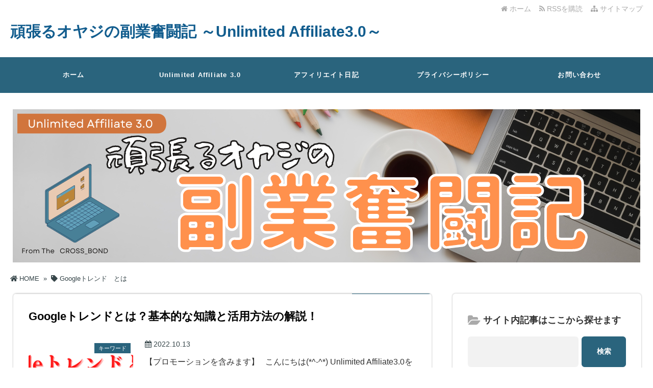

--- FILE ---
content_type: text/html; charset=UTF-8
request_url: https://tradestocks-crossbond.com/tag/google%E3%83%88%E3%83%AC%E3%83%B3%E3%83%89%E3%80%80%E3%81%A8%E3%81%AF/
body_size: 12323
content:
<!DOCTYPE html>
<html dir="ltr" lang="ja" prefix="og: https://ogp.me/ns#">
<head>
<!-- Google Tag Manager -->
<script>(function(w,d,s,l,i){w[l]=w[l]||[];w[l].push({'gtm.start':
new Date().getTime(),event:'gtm.js'});var f=d.getElementsByTagName(s)[0],
j=d.createElement(s),dl=l!='dataLayer'?'&l='+l:'';j.async=true;j.src=
'https://www.googletagmanager.com/gtm.js?id='+i+dl;f.parentNode.insertBefore(j,f);
})(window,document,'script','dataLayer','GTM-TT2LZ7W');</script>
<!-- End Google Tag Manager -->

<script async src="https://pagead2.googlesyndication.com/pagead/js/adsbygoogle.js?client=ca-pub-3871311427238422"
     crossorigin="anonymous"></script>


<!-- Global site tag (gtag.js) - Google Analytics -->
<script async src="https://www.googletagmanager.com/gtag/js?id=UA-196494834-5"></script>
<script>
  window.dataLayer = window.dataLayer || [];
  function gtag(){dataLayer.push(arguments);}
  gtag('js', new Date());

  gtag('config', 'UA-196494834-5');
</script><meta charset="UTF-8" />
<link rel='dns-prefetch' href='//ajax.googleapis.com' />
<link rel='dns-prefetch' href='//use.fontawesome.com' />
<link rel='dns-prefetch' href='//maxcdn.bootstrapcdn.com' />
<link rel="alternate" type="application/atom+xml" title="頑張るオヤジの副業奮闘記 ～Unlimited Affiliate3.0～ Atom Feed" href="https://tradestocks-crossbond.com/feed/atom/" />
<link rel="alternate" type="application/rss+xml" title="頑張るオヤジの副業奮闘記 ～Unlimited Affiliate3.0～ RSS Feed" href="https://tradestocks-crossbond.com/feed/" />

<link rel="shortcut icon" href="https://tradestocks-crossbond.com/wp-content/uploads/2023/04/オヤジの奮闘記-21.png" />

<link rel="stylesheet" href="https://tradestocks-crossbond.com/wp-content/themes/tw2default/style.css" type="text/css" />
<meta name="viewport" content="width=device-width,initial-scale=1.0">
<link rel="stylesheet" media="all" type="text/css" href="https://tradestocks-crossbond.com/wp-content/themes/tw2default/tablet.css" />
<link rel="stylesheet" media="all" type="text/css" href="https://tradestocks-crossbond.com/wp-content/themes/tw2default/smart.css" />
<link href="https://use.fontawesome.com/releases/v5.7.2/css/all.css" rel="stylesheet">
<link href="https://maxcdn.bootstrapcdn.com/font-awesome/4.7.0/css/font-awesome.min.css" rel="stylesheet">
<link href="https://tradestocks-crossbond.com/wp-content/themes/tw2default/blue.css" rel="stylesheet" type="text/css" />
<link href="https://tradestocks-crossbond.com/wp-content/themes/tw2default/shortcode.css" rel="stylesheet" type="text/css" />
<script src="https://ajax.googleapis.com/ajax/libs/jquery/3.5.1/jquery.min.js" async></script>

<meta name="description" content="いい年したオヤジがネットで副業を始める奮闘日記" />
<meta name="robots" content="index">


<!-- OGP -->
<meta property="og:type" content="blog">
<meta property="og:image" content="https://tradestocks-crossbond.com/wp-content/uploads/2022/09/Unlimited-Affiliate-3.0-3.png">
<meta property="og:site_name" content="頑張るオヤジの副業奮闘記 ～Unlimited Affiliate3.0～">
<meta property="og:locale" content="ja_JP" />
<meta property="og:description" content="いい年したオヤジがネットで副業を始める奮闘日記">
<meta property="og:title" content="頑張るオヤジの副業奮闘記 ～Unlimited Affiliate3.0～">
<meta property="og:url" content="https://tradestocks-crossbond.com">
<meta name="twitter:domain" content="tradestocks-crossbond.com">
<meta name="twitter:card" content="summary_large_image" />
<!-- /OGP -->

<style type="text/css">
#main-background, .banner, #review {
	background-color: FFFFFF;
	background-image: url();
	background-repeat: repeat;
	text-align: center;}
h1.site-title {
	font-size: 30px;}
h1.site-title a{
	color: #125d8e;}
.banner-in img{
	height: 300px;}
p {
	font-size: 16px;
	margin-bottom: 0px;
	line-height: 2;}
.entry-content, .entry-content-i, .entry-content-s, #main .textwidget {
	font-size: 16px;
	line-height: 2;}
#main .rankingvera p.catch, #main .rankingverb td p.catch {
	font-size: 18px;}
@media screen and (max-width: 850px) {	
.caption-head p.on-head-title {
    font-size: 20px;
}}
@media screen and (max-width: 800px) {	
.banner-in img {
	height: auto;}}
@media screen and (max-width: 500px) {
p {
    line-height: 1.6;
	margin-bottom: 10px;}
.entry-content, .entry-content-i, .entry-content-s, #main .textwidget {
	line-height: 1.6;}
#main .rankingvera p.catch, #main .rankingverb td p.catch {
	font-size: 16px;}}
@media screen and (max-width: 480px) {
h1.site-title { font-size: 16px;}
h1.site-title { width: 80%; margin-left: 3%; margin-right: 17%;}
}
.normal_box p:last-child, .in_img_box p:last-child, .in_img_box2 p:last-child, .Q_black p:last-child, .Q_blue p:last-child, .Q_green p:last-child, .Q_red p:last-child, .Q_pink p:last-child, .Q_orange p:last-child, .A_black p:last-child, .A_blue p:last-child, .A_green p:last-child, .A_red p:last-child, .A_pink p:last-child, .A_orange p:last-child, .Q01_black p:last-child, .Q01_blue p:last-child, .Q01_green p:last-child, .Q01_red p:last-child, .Q01_pink p:last-child, .Q01_orange p:last-child, .A01_black p:last-child, .A01_blue p:last-child, .A01_green p:last-child, .A01_red p:last-child, .A01_pink p:last-child, .A01_orange p:last-child, .fkds_black p:last-child, .fkds_blue p:last-child, .fkds_green p:last-child, .fkds_red p:last-child, .fkds_pink p:last-child, .fkds_orange p:last-child, .check_box_red_s, check_box_black_s p:last-child, .check_box_blue_s p:last-child, .check_box_green_s p:last-child, .check_box_pink_s p:last-child, .check_box_orange_s p:last-child, .check_box_red_r p:last-child, .check_box_black_r p:last-child, .check_box_blue_r p:last-child, .check_box_green_r p:last-child, .check_box_pink_r p:last-child, .check_box_orange_r p:last-child, .check_box_red_w p:last-child, .check_box_black_w p:last-child, .check_box_blue_w p:last-child, .check_box_green_w p:last-child, .check_box_pink_w p:last-child, .check_box_orange_w p:last-child, .point_box_red_s p:last-child, .point_box_black_s p:last-child, .point_box_blue_s p:last-child, .point_box_green_s p:last-child, .point_box_pink_s p:last-child, .point_box_orange_s p:last-child, .point_box_red_r p:last-child, .point_box_black_r p:last-child, .point_box_blue_r p:last-child, .point_box_green_r p:last-child, .point_box_pink_r p:last-child, .point_box_orange_r p:last-child, .point_box_red_w p:last-child, .point_box_black_w p:last-child, .point_box_blue_w p:last-child, .point_box_green_w p:last-child, .point_box_pink_w p:last-child, .point_box_orange_w p:last-child, .box01_black_body p:last-child, .box01_blue_body p:last-child, .box01_green_body p:last-child, .box01_red_body p:last-child, .box01_pink_body p:last-child, .box01_orange_body p:last-child, .box02_black_body p:last-child, .box02_blue_body p:last-child, .box02_green_body p:last-child, .box02_red_body p:last-child, .box02_pink_body p:last-child, .box02_orange_body p:last-child, .simplebox1 p:last-child, .simplebox2 p:last-child, .design1-1 p:last-child, .design1-2 p:last-child, .design1-3 p:last-child, .design2 p:last-child, .design3 p:last-child, .design4 p:last-child, .design5 p:last-child, .design5-a p:last-child, .design5-m p:last-child, .design5-p p:last-child, .design5-s p:last-child, .design5-i p:last-child, .design5-l p:last-child, .comments-l p:last-child, .comments-l-f p:last-child, .comments-r p:last-child, .comments-r-f p:last-child, .raa-back p, .raa-box p, .rab-back p, .rab-top p, .rac-back p, .tk_m_box p, .side_profile_w p, .normal_box p:last-child, .in_img_box p:last-child, .in_img_box2 p:last-child, .design1-1 p:last-child, .design1-2 p:last-child, .design1-3 p:last-child, .design3 p:last-child, .design4 p:last-child, .design5 p:last-child, .lbox01_black p:last-child, .lbox01_blue p:last-child, .lbox01_green  p:last-child, .lbox01_red p:last-child, .lbox01_pink p:last-child, .lbox01_orange p:last-child, .simplebox1 p:last-child, .simplebox2 p:last-child, .libo001 p:last-child, .libo002 p:last-child, .libo003 p:last-child, .libo004 p:last-child, .libo005 p:last-child,.mdes_box p:last-child{
	margin-bottom: 0;}
.rac-back p{
	margin: 0;
}
#main h2.toppage-title::after {
	border: none;}
#main h2.toppage-title, .rss-space a:hover input, #searchsubmit:hover, #main .entry-content-i input[type="submit"]:hover{
	background: none;}
#main .entry-content h3, #main .entry-content-i h3, #main .entry-content-s h3{
	border-top: 1px #DDDDDD solid;
	border-bottom: 1px #DDDDDD solid;}
#main h3.sitemap-cate-title{
	border-top: none;
	border-bottom: none;}
#new-content h3.infotitle, .c_c_t_w .entry-title, .c_c_b_w .entry-title, #new-content .entry-title, .comments_box h3, .c_c_t_w #calendar_wrap caption, #kanren_box .entry-title, .c_c_b_w #calendar_wrap caption, #kanren_box .entry-title {
    border-bottom: 4px solid #DDDDDD;
    border-bottom-color: rgb(221, 221, 221);}

.caption-head{
	text-align: ;}
.caption-head p.on-head-title {
	color: #ffffff;
	text-shadow: 1px 1px 1px #555555;}
.caption-head p.on-head-txt{
	color: #ffffff;
	text-shadow: 1px 1px 1px #555555;}

</style>

<link href="https://tradestocks-crossbond.com/wp-content/themes/tw2default/custam.css" rel="stylesheet" type="text/css" />


<meta name="google-site-verification" content="ASCSN5v9axPv2mXFS2Vqn-pEXyvr5DBLMTsXbXiJiu0" /><title>Googleトレンド とは - 頑張るオヤジの副業奮闘記 ～Unlimited Affiliate3.0～</title>
	<style>img:is([sizes="auto" i], [sizes^="auto," i]) { contain-intrinsic-size: 3000px 1500px }</style>
	
		<!-- All in One SEO 4.8.4.1 - aioseo.com -->
	<meta name="robots" content="max-image-preview:large" />
	<link rel="canonical" href="https://tradestocks-crossbond.com/tag/google%e3%83%88%e3%83%ac%e3%83%b3%e3%83%89%e3%80%80%e3%81%a8%e3%81%af/" />
	<meta name="generator" content="All in One SEO (AIOSEO) 4.8.4.1" />
		<script type="application/ld+json" class="aioseo-schema">
			{"@context":"https:\/\/schema.org","@graph":[{"@type":"BreadcrumbList","@id":"https:\/\/tradestocks-crossbond.com\/tag\/google%E3%83%88%E3%83%AC%E3%83%B3%E3%83%89%E3%80%80%E3%81%A8%E3%81%AF\/#breadcrumblist","itemListElement":[{"@type":"ListItem","@id":"https:\/\/tradestocks-crossbond.com#listItem","position":1,"name":"\u30db\u30fc\u30e0","item":"https:\/\/tradestocks-crossbond.com","nextItem":{"@type":"ListItem","@id":"https:\/\/tradestocks-crossbond.com\/tag\/google%e3%83%88%e3%83%ac%e3%83%b3%e3%83%89%e3%80%80%e3%81%a8%e3%81%af\/#listItem","name":"Google\u30c8\u30ec\u30f3\u30c9\u3000\u3068\u306f"}},{"@type":"ListItem","@id":"https:\/\/tradestocks-crossbond.com\/tag\/google%e3%83%88%e3%83%ac%e3%83%b3%e3%83%89%e3%80%80%e3%81%a8%e3%81%af\/#listItem","position":2,"name":"Google\u30c8\u30ec\u30f3\u30c9\u3000\u3068\u306f","previousItem":{"@type":"ListItem","@id":"https:\/\/tradestocks-crossbond.com#listItem","name":"\u30db\u30fc\u30e0"}}]},{"@type":"CollectionPage","@id":"https:\/\/tradestocks-crossbond.com\/tag\/google%E3%83%88%E3%83%AC%E3%83%B3%E3%83%89%E3%80%80%E3%81%A8%E3%81%AF\/#collectionpage","url":"https:\/\/tradestocks-crossbond.com\/tag\/google%E3%83%88%E3%83%AC%E3%83%B3%E3%83%89%E3%80%80%E3%81%A8%E3%81%AF\/","name":"Google\u30c8\u30ec\u30f3\u30c9 \u3068\u306f - \u9811\u5f35\u308b\u30aa\u30e4\u30b8\u306e\u526f\u696d\u596e\u95d8\u8a18 \uff5eUnlimited Affiliate3.0\uff5e","inLanguage":"ja","isPartOf":{"@id":"https:\/\/tradestocks-crossbond.com\/#website"},"breadcrumb":{"@id":"https:\/\/tradestocks-crossbond.com\/tag\/google%E3%83%88%E3%83%AC%E3%83%B3%E3%83%89%E3%80%80%E3%81%A8%E3%81%AF\/#breadcrumblist"}},{"@type":"Organization","@id":"https:\/\/tradestocks-crossbond.com\/#organization","name":"\u9811\u5f35\u308b\u30aa\u30e4\u30b8\u306e\u526f\u696d\u65e5\u8a18 \uff5eUnlimited Affiliate\uff5e","description":"\u3044\u3044\u5e74\u3057\u305f\u30aa\u30e4\u30b8\u304c\u30cd\u30c3\u30c8\u3067\u526f\u696d\u3092\u59cb\u3081\u308b\u596e\u95d8\u65e5\u8a18","url":"https:\/\/tradestocks-crossbond.com\/"},{"@type":"WebSite","@id":"https:\/\/tradestocks-crossbond.com\/#website","url":"https:\/\/tradestocks-crossbond.com\/","name":"\u9811\u5f35\u308b\u30aa\u30e4\u30b8\u306e\u526f\u696d\u596e\u95d8\u8a18 \uff5eUnlimited Affiliate3.0\uff5e","description":"\u3044\u3044\u5e74\u3057\u305f\u30aa\u30e4\u30b8\u304c\u30cd\u30c3\u30c8\u3067\u526f\u696d\u3092\u59cb\u3081\u308b\u596e\u95d8\u65e5\u8a18","inLanguage":"ja","publisher":{"@id":"https:\/\/tradestocks-crossbond.com\/#organization"}}]}
		</script>
		<!-- All in One SEO -->

<link rel="alternate" type="application/rss+xml" title="頑張るオヤジの副業奮闘記 ～Unlimited Affiliate3.0～ &raquo; Googleトレンド　とは タグのフィード" href="https://tradestocks-crossbond.com/tag/google%e3%83%88%e3%83%ac%e3%83%b3%e3%83%89%e3%80%80%e3%81%a8%e3%81%af/feed/" />
<script type="text/javascript">
/* <![CDATA[ */
window._wpemojiSettings = {"baseUrl":"https:\/\/s.w.org\/images\/core\/emoji\/16.0.1\/72x72\/","ext":".png","svgUrl":"https:\/\/s.w.org\/images\/core\/emoji\/16.0.1\/svg\/","svgExt":".svg","source":{"concatemoji":"https:\/\/tradestocks-crossbond.com\/wp-includes\/js\/wp-emoji-release.min.js?ver=6.8.3"}};
/*! This file is auto-generated */
!function(s,n){var o,i,e;function c(e){try{var t={supportTests:e,timestamp:(new Date).valueOf()};sessionStorage.setItem(o,JSON.stringify(t))}catch(e){}}function p(e,t,n){e.clearRect(0,0,e.canvas.width,e.canvas.height),e.fillText(t,0,0);var t=new Uint32Array(e.getImageData(0,0,e.canvas.width,e.canvas.height).data),a=(e.clearRect(0,0,e.canvas.width,e.canvas.height),e.fillText(n,0,0),new Uint32Array(e.getImageData(0,0,e.canvas.width,e.canvas.height).data));return t.every(function(e,t){return e===a[t]})}function u(e,t){e.clearRect(0,0,e.canvas.width,e.canvas.height),e.fillText(t,0,0);for(var n=e.getImageData(16,16,1,1),a=0;a<n.data.length;a++)if(0!==n.data[a])return!1;return!0}function f(e,t,n,a){switch(t){case"flag":return n(e,"\ud83c\udff3\ufe0f\u200d\u26a7\ufe0f","\ud83c\udff3\ufe0f\u200b\u26a7\ufe0f")?!1:!n(e,"\ud83c\udde8\ud83c\uddf6","\ud83c\udde8\u200b\ud83c\uddf6")&&!n(e,"\ud83c\udff4\udb40\udc67\udb40\udc62\udb40\udc65\udb40\udc6e\udb40\udc67\udb40\udc7f","\ud83c\udff4\u200b\udb40\udc67\u200b\udb40\udc62\u200b\udb40\udc65\u200b\udb40\udc6e\u200b\udb40\udc67\u200b\udb40\udc7f");case"emoji":return!a(e,"\ud83e\udedf")}return!1}function g(e,t,n,a){var r="undefined"!=typeof WorkerGlobalScope&&self instanceof WorkerGlobalScope?new OffscreenCanvas(300,150):s.createElement("canvas"),o=r.getContext("2d",{willReadFrequently:!0}),i=(o.textBaseline="top",o.font="600 32px Arial",{});return e.forEach(function(e){i[e]=t(o,e,n,a)}),i}function t(e){var t=s.createElement("script");t.src=e,t.defer=!0,s.head.appendChild(t)}"undefined"!=typeof Promise&&(o="wpEmojiSettingsSupports",i=["flag","emoji"],n.supports={everything:!0,everythingExceptFlag:!0},e=new Promise(function(e){s.addEventListener("DOMContentLoaded",e,{once:!0})}),new Promise(function(t){var n=function(){try{var e=JSON.parse(sessionStorage.getItem(o));if("object"==typeof e&&"number"==typeof e.timestamp&&(new Date).valueOf()<e.timestamp+604800&&"object"==typeof e.supportTests)return e.supportTests}catch(e){}return null}();if(!n){if("undefined"!=typeof Worker&&"undefined"!=typeof OffscreenCanvas&&"undefined"!=typeof URL&&URL.createObjectURL&&"undefined"!=typeof Blob)try{var e="postMessage("+g.toString()+"("+[JSON.stringify(i),f.toString(),p.toString(),u.toString()].join(",")+"));",a=new Blob([e],{type:"text/javascript"}),r=new Worker(URL.createObjectURL(a),{name:"wpTestEmojiSupports"});return void(r.onmessage=function(e){c(n=e.data),r.terminate(),t(n)})}catch(e){}c(n=g(i,f,p,u))}t(n)}).then(function(e){for(var t in e)n.supports[t]=e[t],n.supports.everything=n.supports.everything&&n.supports[t],"flag"!==t&&(n.supports.everythingExceptFlag=n.supports.everythingExceptFlag&&n.supports[t]);n.supports.everythingExceptFlag=n.supports.everythingExceptFlag&&!n.supports.flag,n.DOMReady=!1,n.readyCallback=function(){n.DOMReady=!0}}).then(function(){return e}).then(function(){var e;n.supports.everything||(n.readyCallback(),(e=n.source||{}).concatemoji?t(e.concatemoji):e.wpemoji&&e.twemoji&&(t(e.twemoji),t(e.wpemoji)))}))}((window,document),window._wpemojiSettings);
/* ]]> */
</script>
<style id='wp-emoji-styles-inline-css' type='text/css'>

	img.wp-smiley, img.emoji {
		display: inline !important;
		border: none !important;
		box-shadow: none !important;
		height: 1em !important;
		width: 1em !important;
		margin: 0 0.07em !important;
		vertical-align: -0.1em !important;
		background: none !important;
		padding: 0 !important;
	}
</style>
<link rel='stylesheet' id='wp-block-library-css' href='https://tradestocks-crossbond.com/wp-includes/css/dist/block-library/style.min.css?ver=6.8.3' type='text/css' media='all' />
<style id='classic-theme-styles-inline-css' type='text/css'>
/*! This file is auto-generated */
.wp-block-button__link{color:#fff;background-color:#32373c;border-radius:9999px;box-shadow:none;text-decoration:none;padding:calc(.667em + 2px) calc(1.333em + 2px);font-size:1.125em}.wp-block-file__button{background:#32373c;color:#fff;text-decoration:none}
</style>
<style id='global-styles-inline-css' type='text/css'>
:root{--wp--preset--aspect-ratio--square: 1;--wp--preset--aspect-ratio--4-3: 4/3;--wp--preset--aspect-ratio--3-4: 3/4;--wp--preset--aspect-ratio--3-2: 3/2;--wp--preset--aspect-ratio--2-3: 2/3;--wp--preset--aspect-ratio--16-9: 16/9;--wp--preset--aspect-ratio--9-16: 9/16;--wp--preset--color--black: #000000;--wp--preset--color--cyan-bluish-gray: #abb8c3;--wp--preset--color--white: #ffffff;--wp--preset--color--pale-pink: #f78da7;--wp--preset--color--vivid-red: #cf2e2e;--wp--preset--color--luminous-vivid-orange: #ff6900;--wp--preset--color--luminous-vivid-amber: #fcb900;--wp--preset--color--light-green-cyan: #7bdcb5;--wp--preset--color--vivid-green-cyan: #00d084;--wp--preset--color--pale-cyan-blue: #8ed1fc;--wp--preset--color--vivid-cyan-blue: #0693e3;--wp--preset--color--vivid-purple: #9b51e0;--wp--preset--gradient--vivid-cyan-blue-to-vivid-purple: linear-gradient(135deg,rgba(6,147,227,1) 0%,rgb(155,81,224) 100%);--wp--preset--gradient--light-green-cyan-to-vivid-green-cyan: linear-gradient(135deg,rgb(122,220,180) 0%,rgb(0,208,130) 100%);--wp--preset--gradient--luminous-vivid-amber-to-luminous-vivid-orange: linear-gradient(135deg,rgba(252,185,0,1) 0%,rgba(255,105,0,1) 100%);--wp--preset--gradient--luminous-vivid-orange-to-vivid-red: linear-gradient(135deg,rgba(255,105,0,1) 0%,rgb(207,46,46) 100%);--wp--preset--gradient--very-light-gray-to-cyan-bluish-gray: linear-gradient(135deg,rgb(238,238,238) 0%,rgb(169,184,195) 100%);--wp--preset--gradient--cool-to-warm-spectrum: linear-gradient(135deg,rgb(74,234,220) 0%,rgb(151,120,209) 20%,rgb(207,42,186) 40%,rgb(238,44,130) 60%,rgb(251,105,98) 80%,rgb(254,248,76) 100%);--wp--preset--gradient--blush-light-purple: linear-gradient(135deg,rgb(255,206,236) 0%,rgb(152,150,240) 100%);--wp--preset--gradient--blush-bordeaux: linear-gradient(135deg,rgb(254,205,165) 0%,rgb(254,45,45) 50%,rgb(107,0,62) 100%);--wp--preset--gradient--luminous-dusk: linear-gradient(135deg,rgb(255,203,112) 0%,rgb(199,81,192) 50%,rgb(65,88,208) 100%);--wp--preset--gradient--pale-ocean: linear-gradient(135deg,rgb(255,245,203) 0%,rgb(182,227,212) 50%,rgb(51,167,181) 100%);--wp--preset--gradient--electric-grass: linear-gradient(135deg,rgb(202,248,128) 0%,rgb(113,206,126) 100%);--wp--preset--gradient--midnight: linear-gradient(135deg,rgb(2,3,129) 0%,rgb(40,116,252) 100%);--wp--preset--font-size--small: 13px;--wp--preset--font-size--medium: 20px;--wp--preset--font-size--large: 36px;--wp--preset--font-size--x-large: 42px;--wp--preset--spacing--20: 0.44rem;--wp--preset--spacing--30: 0.67rem;--wp--preset--spacing--40: 1rem;--wp--preset--spacing--50: 1.5rem;--wp--preset--spacing--60: 2.25rem;--wp--preset--spacing--70: 3.38rem;--wp--preset--spacing--80: 5.06rem;--wp--preset--shadow--natural: 6px 6px 9px rgba(0, 0, 0, 0.2);--wp--preset--shadow--deep: 12px 12px 50px rgba(0, 0, 0, 0.4);--wp--preset--shadow--sharp: 6px 6px 0px rgba(0, 0, 0, 0.2);--wp--preset--shadow--outlined: 6px 6px 0px -3px rgba(255, 255, 255, 1), 6px 6px rgba(0, 0, 0, 1);--wp--preset--shadow--crisp: 6px 6px 0px rgba(0, 0, 0, 1);}:where(.is-layout-flex){gap: 0.5em;}:where(.is-layout-grid){gap: 0.5em;}body .is-layout-flex{display: flex;}.is-layout-flex{flex-wrap: wrap;align-items: center;}.is-layout-flex > :is(*, div){margin: 0;}body .is-layout-grid{display: grid;}.is-layout-grid > :is(*, div){margin: 0;}:where(.wp-block-columns.is-layout-flex){gap: 2em;}:where(.wp-block-columns.is-layout-grid){gap: 2em;}:where(.wp-block-post-template.is-layout-flex){gap: 1.25em;}:where(.wp-block-post-template.is-layout-grid){gap: 1.25em;}.has-black-color{color: var(--wp--preset--color--black) !important;}.has-cyan-bluish-gray-color{color: var(--wp--preset--color--cyan-bluish-gray) !important;}.has-white-color{color: var(--wp--preset--color--white) !important;}.has-pale-pink-color{color: var(--wp--preset--color--pale-pink) !important;}.has-vivid-red-color{color: var(--wp--preset--color--vivid-red) !important;}.has-luminous-vivid-orange-color{color: var(--wp--preset--color--luminous-vivid-orange) !important;}.has-luminous-vivid-amber-color{color: var(--wp--preset--color--luminous-vivid-amber) !important;}.has-light-green-cyan-color{color: var(--wp--preset--color--light-green-cyan) !important;}.has-vivid-green-cyan-color{color: var(--wp--preset--color--vivid-green-cyan) !important;}.has-pale-cyan-blue-color{color: var(--wp--preset--color--pale-cyan-blue) !important;}.has-vivid-cyan-blue-color{color: var(--wp--preset--color--vivid-cyan-blue) !important;}.has-vivid-purple-color{color: var(--wp--preset--color--vivid-purple) !important;}.has-black-background-color{background-color: var(--wp--preset--color--black) !important;}.has-cyan-bluish-gray-background-color{background-color: var(--wp--preset--color--cyan-bluish-gray) !important;}.has-white-background-color{background-color: var(--wp--preset--color--white) !important;}.has-pale-pink-background-color{background-color: var(--wp--preset--color--pale-pink) !important;}.has-vivid-red-background-color{background-color: var(--wp--preset--color--vivid-red) !important;}.has-luminous-vivid-orange-background-color{background-color: var(--wp--preset--color--luminous-vivid-orange) !important;}.has-luminous-vivid-amber-background-color{background-color: var(--wp--preset--color--luminous-vivid-amber) !important;}.has-light-green-cyan-background-color{background-color: var(--wp--preset--color--light-green-cyan) !important;}.has-vivid-green-cyan-background-color{background-color: var(--wp--preset--color--vivid-green-cyan) !important;}.has-pale-cyan-blue-background-color{background-color: var(--wp--preset--color--pale-cyan-blue) !important;}.has-vivid-cyan-blue-background-color{background-color: var(--wp--preset--color--vivid-cyan-blue) !important;}.has-vivid-purple-background-color{background-color: var(--wp--preset--color--vivid-purple) !important;}.has-black-border-color{border-color: var(--wp--preset--color--black) !important;}.has-cyan-bluish-gray-border-color{border-color: var(--wp--preset--color--cyan-bluish-gray) !important;}.has-white-border-color{border-color: var(--wp--preset--color--white) !important;}.has-pale-pink-border-color{border-color: var(--wp--preset--color--pale-pink) !important;}.has-vivid-red-border-color{border-color: var(--wp--preset--color--vivid-red) !important;}.has-luminous-vivid-orange-border-color{border-color: var(--wp--preset--color--luminous-vivid-orange) !important;}.has-luminous-vivid-amber-border-color{border-color: var(--wp--preset--color--luminous-vivid-amber) !important;}.has-light-green-cyan-border-color{border-color: var(--wp--preset--color--light-green-cyan) !important;}.has-vivid-green-cyan-border-color{border-color: var(--wp--preset--color--vivid-green-cyan) !important;}.has-pale-cyan-blue-border-color{border-color: var(--wp--preset--color--pale-cyan-blue) !important;}.has-vivid-cyan-blue-border-color{border-color: var(--wp--preset--color--vivid-cyan-blue) !important;}.has-vivid-purple-border-color{border-color: var(--wp--preset--color--vivid-purple) !important;}.has-vivid-cyan-blue-to-vivid-purple-gradient-background{background: var(--wp--preset--gradient--vivid-cyan-blue-to-vivid-purple) !important;}.has-light-green-cyan-to-vivid-green-cyan-gradient-background{background: var(--wp--preset--gradient--light-green-cyan-to-vivid-green-cyan) !important;}.has-luminous-vivid-amber-to-luminous-vivid-orange-gradient-background{background: var(--wp--preset--gradient--luminous-vivid-amber-to-luminous-vivid-orange) !important;}.has-luminous-vivid-orange-to-vivid-red-gradient-background{background: var(--wp--preset--gradient--luminous-vivid-orange-to-vivid-red) !important;}.has-very-light-gray-to-cyan-bluish-gray-gradient-background{background: var(--wp--preset--gradient--very-light-gray-to-cyan-bluish-gray) !important;}.has-cool-to-warm-spectrum-gradient-background{background: var(--wp--preset--gradient--cool-to-warm-spectrum) !important;}.has-blush-light-purple-gradient-background{background: var(--wp--preset--gradient--blush-light-purple) !important;}.has-blush-bordeaux-gradient-background{background: var(--wp--preset--gradient--blush-bordeaux) !important;}.has-luminous-dusk-gradient-background{background: var(--wp--preset--gradient--luminous-dusk) !important;}.has-pale-ocean-gradient-background{background: var(--wp--preset--gradient--pale-ocean) !important;}.has-electric-grass-gradient-background{background: var(--wp--preset--gradient--electric-grass) !important;}.has-midnight-gradient-background{background: var(--wp--preset--gradient--midnight) !important;}.has-small-font-size{font-size: var(--wp--preset--font-size--small) !important;}.has-medium-font-size{font-size: var(--wp--preset--font-size--medium) !important;}.has-large-font-size{font-size: var(--wp--preset--font-size--large) !important;}.has-x-large-font-size{font-size: var(--wp--preset--font-size--x-large) !important;}
:where(.wp-block-post-template.is-layout-flex){gap: 1.25em;}:where(.wp-block-post-template.is-layout-grid){gap: 1.25em;}
:where(.wp-block-columns.is-layout-flex){gap: 2em;}:where(.wp-block-columns.is-layout-grid){gap: 2em;}
:root :where(.wp-block-pullquote){font-size: 1.5em;line-height: 1.6;}
</style>
<link rel='stylesheet' id='pz-linkcard-css-css' href='//tradestocks-crossbond.com/wp-content/uploads/pz-linkcard/style/style.min.css?ver=2.5.6.4.1' type='text/css' media='all' />
<link rel='stylesheet' id='toc-screen-css' href='https://tradestocks-crossbond.com/wp-content/plugins/table-of-contents-plus/screen.min.css?ver=2411.1' type='text/css' media='all' />
<script type="text/javascript" src="https://tradestocks-crossbond.com/wp-includes/js/jquery/jquery.min.js?ver=3.7.1" id="jquery-core-js"></script>
<script type="text/javascript" src="https://tradestocks-crossbond.com/wp-includes/js/jquery/jquery-migrate.min.js?ver=3.4.1" id="jquery-migrate-js"></script>
<link rel="https://api.w.org/" href="https://tradestocks-crossbond.com/wp-json/" /><link rel="alternate" title="JSON" type="application/json" href="https://tradestocks-crossbond.com/wp-json/wp/v2/tags/97" /><link rel="EditURI" type="application/rsd+xml" title="RSD" href="https://tradestocks-crossbond.com/xmlrpc.php?rsd" />
</head>
<body>

<!--アクセス解析開始-->
<!--アクセス解析終了-->

<!-- Google Tag Manager (noscript) -->
<noscript><iframe src="https://www.googletagmanager.com/ns.html?id=GTM-TT2LZ7W"
height="0" width="0" style="display:none;visibility:hidden"></iframe></noscript>
<!-- End Google Tag Manager (noscript) -->

<div id="container">
	
<!--ヘッダー開始-->
<div id="header">
<div id="header-in">

<!--トップナビゲーション開始-->
<div id="top-navi-bg">
<div id="top-navi">
   <ul>
    <li><a href="https://tradestocks-crossbond.com/sitemap"><i class="fa fa-sitemap" aria-hidden="true"></i>&nbsp;サイトマップ</a></li>
    <li><a href="https://tradestocks-crossbond.com/feed/atom/" target="_blank"><i class="fa fa-rss" aria-hidden="true"></i>&nbsp;RSSを購読&nbsp;&nbsp;</a>&nbsp;&nbsp;</li>
    <li><a href="https://tradestocks-crossbond.com"><i class="fa fa-home" aria-hidden="true"></i>&nbsp;ホーム</a>&nbsp;&nbsp;&nbsp;&nbsp;</li>
   </ul>
</div>
</div>
<!--トップナビゲーション終了 -->

<!--タイトル開始-->
<h1 class="site-title"><a href="https://tradestocks-crossbond.com">頑張るオヤジの副業奮闘記 ～Unlimited Affiliate3.0～</a></h1>
<!--タイトル終了-->

</div>
</div>
<!--ヘッダー終了 -->

<!--グローバルナビゲーション開始-->
<div id="naviall">	
<div id="g-navi-in"><div class="menu-%e3%82%b0%e3%83%ad%e3%83%bc%e3%83%90%e3%83%ab-container"><ul id="menu-%e3%82%b0%e3%83%ad%e3%83%bc%e3%83%90%e3%83%ab" class="menu"><li class="menu-item menu-item-type-custom menu-item-object-custom menu-item-home menu-item-22"><a href="https://tradestocks-crossbond.com/">ホーム</a></li>
<li class="menu-item menu-item-type-post_type menu-item-object-post menu-item-476"><a href="https://tradestocks-crossbond.com/unlimited-affiliate-1/">Unlimited Affiliate 3.0</a></li>
<li class="menu-item menu-item-type-taxonomy menu-item-object-category menu-item-762"><a href="https://tradestocks-crossbond.com/category/%e3%82%a2%e3%83%95%e3%82%a3%e3%83%aa%e3%82%a8%e3%82%a4%e3%83%88%e6%97%a5%e8%a8%98/">アフィリエイト日記</a></li>
<li class="menu-item menu-item-type-post_type menu-item-object-page menu-item-71"><a href="https://tradestocks-crossbond.com/privacy-policy/">プライバシーポリシー</a></li>
<li class="menu-item menu-item-type-post_type menu-item-object-page menu-item-30"><a href="https://tradestocks-crossbond.com/inquiry/">お問い合わせ</a></li>
</ul></div></div>
</div>

<div id="dro_navi">
  <div id="nav-dr">
      <input id="nav-in" type="checkbox" class="nav-unsh">
      <label id="nav-op" for="nav-in"><span></span></label>
      <label class="nav-unsh" id="nav-cl" for="nav-in"></label>
      <div id="nav-con">
<nav id="menu" class="togmenu">
<div id="gnavi_box">
<div id="nav_clo">　メニュー<label id="nav-op" for="nav-in"><span></span><span></span></label></div>
<div class="menu-%e3%82%b0%e3%83%ad%e3%83%bc%e3%83%90%e3%83%ab-container"><ul id="menu-%e3%82%b0%e3%83%ad%e3%83%bc%e3%83%90%e3%83%ab-1" class="menu"><li class="menu-item menu-item-type-custom menu-item-object-custom menu-item-home menu-item-22"><a href="https://tradestocks-crossbond.com/">ホーム</a></li>
<li class="menu-item menu-item-type-post_type menu-item-object-post menu-item-476"><a href="https://tradestocks-crossbond.com/unlimited-affiliate-1/">Unlimited Affiliate 3.0</a></li>
<li class="menu-item menu-item-type-taxonomy menu-item-object-category menu-item-762"><a href="https://tradestocks-crossbond.com/category/%e3%82%a2%e3%83%95%e3%82%a3%e3%83%aa%e3%82%a8%e3%82%a4%e3%83%88%e6%97%a5%e8%a8%98/">アフィリエイト日記</a></li>
<li class="menu-item menu-item-type-post_type menu-item-object-page menu-item-71"><a href="https://tradestocks-crossbond.com/privacy-policy/">プライバシーポリシー</a></li>
<li class="menu-item menu-item-type-post_type menu-item-object-page menu-item-30"><a href="https://tradestocks-crossbond.com/inquiry/">お問い合わせ</a></li>
</ul></div></div>
</nav>
</div>
</div>
</div>

<!--グローバルナビゲーション終了-->

<!--バナー開始-->
<div class="banner">
<div class="banner-in">
<!--スマホ分岐開始-->
<img src="https://tradestocks-crossbond.com/wp-content/uploads/2022/09/Unlimited-Affiliate-3.0-3.png" />
<!--スマホ分岐終了-->
<!--バナーの文章開始-->
<div class="caption-head">
</div>
<!--バナーの文章終了-->
</div>
</div>
<!--バナー終了-->


<div id="main-background">
<div id="container2r">

<!--パンくずリスト開始-->
<div class="breadcrumbs" itemscope itemtype="https://schema.org/BreadcrumbList"><span class="breadcrumbs_home" itemprop="itemListElement" itemscope itemtype="https://schema.org/ListItem"><a href="https://tradestocks-crossbond.com" itemprop="item"><i class="fas fa-home"></i>&nbsp;<span itemprop="name">HOME</span></a><meta itemprop="position" content="1" /></span>&nbsp;&nbsp;&raquo;&nbsp;&nbsp;<span class="breadcrumbs_tag" itemprop="itemListElement" itemscope itemtype="https://schema.org/ListItem"><a href="https://tradestocks-crossbond.com/tag/google%E3%83%88%E3%83%AC%E3%83%B3%E3%83%89%E3%80%80%E3%81%A8%E3%81%AF/" itemprop="item"><i class="fas fa-tag"></i>&nbsp;<span itemprop="name">Googleトレンド　とは</span></a><meta itemprop="position" content="2" /></span></div>
<!--パンくずリスト終了-->

<!--カテゴリー用メイン開始 -->
<div id="cate_main">


<!--メイン開始 -->
<div id="main">
<div id="toppagemain">
	

<!-- 記事開始 -->
<div class="entry-content">
<a href="https://tradestocks-crossbond.com/google-trend/">
<h2 class="toppage-title">Googleトレンドとは？基本的な知識と活用方法の解説！</h2>

<!-- アイキャッチ画像開始 -->
<div class="eye-catch-img">
<img src="https://tradestocks-crossbond.com/wp-content/uploads/2022/10/Googleトレンドとは？.png" class="attachment-full size-full wp-post-image" alt="Googleトレンドとは？基本的な知識と活用方法の解説！" title="Googleトレンドとは？基本的な知識と活用方法の解説！" decoding="async" fetchpriority="high" srcset="https://tradestocks-crossbond.com/wp-content/uploads/2022/10/Googleトレンドとは？.png 1500w, https://tradestocks-crossbond.com/wp-content/uploads/2022/10/Googleトレンドとは？-300x100.png 300w, https://tradestocks-crossbond.com/wp-content/uploads/2022/10/Googleトレンドとは？-1024x341.png 1024w, https://tradestocks-crossbond.com/wp-content/uploads/2022/10/Googleトレンドとは？-768x256.png 768w" sizes="(max-width: 1500px) 100vw, 1500px" /><div class="efoot nonColor">キーワード</div></div>
<!-- アイキャッチ画像終了 -->

<!-- 読了＆日付開始 -->
<div class="title_area_bottom">
<div class="date_time"><time datetime="2022-10-13" pubdate><i class="fa fa-calendar" aria-hidden="true"></i>
2022.10.13</time></div>
</div>
<!-- 読了＆日付終了 -->

<!-- 記事本文開始 -->
<p class="top_more"><br/ >【プロモーションを含みます】 &nbsp; こんにちは(*^-^*) Unlimited Affiliate3.0を使って、40代後半からブログアフィリエイトを始めたオヤジ「くろぼん」です！…</p>
<div class="link-next"><p>続きを読む</p></div>
<!-- 記事本文終了 -->
</a></div>
<!-- 記事終了 -->

<!-- ページナビ開始 -->
<div class="tablenav"></div>
<!-- ページナビ終了 -->
</div>
</div>
<!--メイン終了 -->

</div>
<!--カテゴリー用メイン終了 -->


<!--右サイドバー開始-->
<div id="side-right">

<div class="title"><i class="fa fa-folder-open fa-lg" aria-hidden="true"></i> サイト内記事はここから探せます</div><form role="search" method="get" id="searchform" class="searchform" action="https://tradestocks-crossbond.com/">
				<div>
					<label class="screen-reader-text" for="s">検索:</label>
					<input type="text" value="" name="s" id="s" />
					<input type="submit" id="searchsubmit" value="検索" />
				</div>
			</form><div class="title"><i class="fa fa-folder-open fa-lg" aria-hidden="true"></i> 【購入者特典付き】私が使っている教材がコチラ！！</div>			<div class="textwidget"><p><a href="https://www.infotop.jp/click.php?aid=398883&amp;iid=37524&amp;pfg=1" rel="sponsored"><img decoding="async" src="https://www.infotop.jp/img/banner1_37524.png" /></a></p>
<p>当ブログから購入して頂いた方には、私からアフィリエイトに役立つ「特典」をお渡しさせて頂いております！！</p>
<p>特典内容は各記事の「まとめ」の章や、私のプロフィールに書いてありますので、一度ご確認いただければ幸いです(*^-^*)</p>
</div>
			
<div class="adsense_widget"><div class="ad_inbox"><div class="sponsored">スポンサードリンク</div><script async src="https://pagead2.googlesyndication.com/pagead/js/adsbygoogle.js?client=ca-pub-3871311427238422"
     crossorigin="anonymous"></script>
<!-- サイドバー１ -->
<ins class="adsbygoogle"
     style="display:block"
     data-ad-client="ca-pub-3871311427238422"
     data-ad-slot="1781325969"
     data-ad-format="auto"
     data-full-width-responsive="true"></ins>
<script>
     (adsbygoogle = window.adsbygoogle || []).push({});
</script></div></div>
<div class="title"><i class="fa fa-folder-open fa-lg" aria-hidden="true"></i> カテゴリー</div>
			<ul>
					<li class="cat-item cat-item-56"><a href="https://tradestocks-crossbond.com/category/asp/">ASP</a>
</li>
	<li class="cat-item cat-item-95"><a href="https://tradestocks-crossbond.com/category/google/">Google</a>
</li>
	<li class="cat-item cat-item-89"><a href="https://tradestocks-crossbond.com/category/seo/">SEO</a>
</li>
	<li class="cat-item cat-item-4"><a href="https://tradestocks-crossbond.com/category/%e6%83%85%e5%a0%b1%e5%95%86%e6%9d%90/unlimited-affiliate-3-0/">Unlimited Affiliate 3.0</a>
</li>
	<li class="cat-item cat-item-54"><a href="https://tradestocks-crossbond.com/category/%e3%81%8a%e9%87%91%e3%81%ae%e8%a9%b1/">お金の話</a>
</li>
	<li class="cat-item cat-item-67"><a href="https://tradestocks-crossbond.com/category/%e3%82%a2%e3%83%89%e3%82%bb%e3%83%b3%e3%82%b9/">アドセンス</a>
</li>
	<li class="cat-item cat-item-55"><a href="https://tradestocks-crossbond.com/category/%e3%82%a2%e3%83%95%e3%82%a3%e3%83%aa%e3%82%a8%e3%82%a4%e3%83%88%e6%97%a5%e8%a8%98/">アフィリエイト日記</a>
</li>
	<li class="cat-item cat-item-96"><a href="https://tradestocks-crossbond.com/category/google/%e3%82%ad%e3%83%bc%e3%83%af%e3%83%bc%e3%83%89/">キーワード</a>
</li>
	<li class="cat-item cat-item-58"><a href="https://tradestocks-crossbond.com/category/%e3%83%88%e3%83%a9%e3%83%96%e3%83%ab/">トラブル</a>
</li>
	<li class="cat-item cat-item-57"><a href="https://tradestocks-crossbond.com/category/%e3%83%96%e3%83%ad%e3%82%b0/">ブログ</a>
</li>
	<li class="cat-item cat-item-3"><a href="https://tradestocks-crossbond.com/category/%e6%83%85%e5%a0%b1%e5%95%86%e6%9d%90/">情報商材</a>
</li>
	<li class="cat-item cat-item-1"><a href="https://tradestocks-crossbond.com/category/uncategorized/">未分類</a>
</li>
			</ul>

			<div class="title"><i class="fa fa-folder-open fa-lg" aria-hidden="true"></i> くろぼん運営のブログサイト紹介</div>			<div class="textwidget"><p><a href="https://carlike-crossbond.net" target="_blank" rel="noopener"><img loading="lazy" decoding="async" class="alignnone size-medium wp-image-65" src="https://tradestocks-crossbond.com/wp-content/uploads/2022/07/cropped-from-the-fitzgeralds-1-1-300x63.png" alt="" width="300" height="63" srcset="https://tradestocks-crossbond.com/wp-content/uploads/2022/07/cropped-from-the-fitzgeralds-1-1-300x63.png 300w, https://tradestocks-crossbond.com/wp-content/uploads/2022/07/cropped-from-the-fitzgeralds-1-1-768x162.png 768w, https://tradestocks-crossbond.com/wp-content/uploads/2022/07/cropped-from-the-fitzgeralds-1-1.png 950w" sizes="auto, (max-width: 300px) 100vw, 300px" /></a></p>
<p><a href="https://solution-crossbond.net/" target="_blank" rel="noopener"><img loading="lazy" decoding="async" class="alignnone size-medium wp-image-66" src="https://tradestocks-crossbond.com/wp-content/uploads/2022/07/cropped-男の悩み改善ブログ-2-1-300x73.png" alt="" width="300" height="73" srcset="https://tradestocks-crossbond.com/wp-content/uploads/2022/07/cropped-男の悩み改善ブログ-2-1-300x73.png 300w, https://tradestocks-crossbond.com/wp-content/uploads/2022/07/cropped-男の悩み改善ブログ-2-1-1024x248.png 1024w, https://tradestocks-crossbond.com/wp-content/uploads/2022/07/cropped-男の悩み改善ブログ-2-1-768x186.png 768w, https://tradestocks-crossbond.com/wp-content/uploads/2022/07/cropped-男の悩み改善ブログ-2-1.png 1240w" sizes="auto, (max-width: 300px) 100vw, 300px" /></a></p>
<p><a href="https://cross-bond.xyz/" target="_blank" rel="noopener"><img loading="lazy" decoding="async" class="alignnone size-medium wp-image-67" src="https://tradestocks-crossbond.com/wp-content/uploads/2022/07/cropped-クレカの事なら-くろぼん堂-2-1-300x73.png" alt="" width="300" height="73" srcset="https://tradestocks-crossbond.com/wp-content/uploads/2022/07/cropped-クレカの事なら-くろぼん堂-2-1-300x73.png 300w, https://tradestocks-crossbond.com/wp-content/uploads/2022/07/cropped-クレカの事なら-くろぼん堂-2-1-1024x248.png 1024w, https://tradestocks-crossbond.com/wp-content/uploads/2022/07/cropped-クレカの事なら-くろぼん堂-2-1-768x186.png 768w, https://tradestocks-crossbond.com/wp-content/uploads/2022/07/cropped-クレカの事なら-くろぼん堂-2-1.png 1240w" sizes="auto, (max-width: 300px) 100vw, 300px" /></a></p>
</div>
		<div class="title"><i class="fas fa-user-circle" aria-hidden="true"></i>&nbsp;私はこんなオヤジです( *´艸｀)</div>
<!-- プロフィール開始 -->
<div class="side_profile_w">
<p><img alt='' src='https://secure.gravatar.com/avatar/c82b20ae2a909a6b720ab46fbc961f665054393664b5328711502c97add4d8d4?s=200&#038;d=mm&#038;r=g' srcset='https://secure.gravatar.com/avatar/c82b20ae2a909a6b720ab46fbc961f665054393664b5328711502c97add4d8d4?s=400&#038;d=mm&#038;r=g 2x' class='avatar avatar-200 photo' height='200' width='200' loading='lazy' decoding='async'/></p>
<p>副業を頑張るオヤジ</p>
<p class="side_profile_title">くろぼん</p>
<p class="side_profile_sns">
</p>
<p class="side_profile_txt">40代後半からブログアフィリエイトを始めたオヤジの「くろぼん」です。
最初はアフィリエイトという言葉も知らない程の無知でしたが、2020年の後半からブログをはじめ、おかげさまで今では4本のブログを運営し、収益もあげられています！！
そんなオッサンのブログ奮闘記を是非とも見て行ってください(*^-^*)</p>
<div class="s_design1 s_design1s_blue margin-top20"><a href="http://tradestocks-crossbond.com/profile"><span class="wicon"><i class="fas fa-user-circle"></i></span>詳しいプロフィールはこちら</a></div>
</div>
<!-- プロフィール終了 -->

<div class="title"><i class="fa fa-folder-open fa-lg" aria-hidden="true"></i> 応援よろしくお願い致します( *´艸｀)</div>			<div class="textwidget"><p><a href="https://money.blogmura.com/sidebusiness/ranking/in?p_cid=11150286" target="_blank" rel="noopener"><img loading="lazy" decoding="async" src="https://b.blogmura.com/money/sidebusiness/88_31.gif" alt="にほんブログ村 小遣いブログ 副業・副収入へ" width="88" height="31" border="0" /></a><br />
<a href="https://money.blogmura.com/sidebusiness/ranking/in?p_cid=11150286" target="_blank" rel="noopener">にほんブログ村</a></p>
</div>
		<div class="title"><i class="fa fa-folder-open fa-lg" aria-hidden="true"></i> にほんブログ村ランキング</div>			<div class="textwidget"><div class="blogmura-blogparts" data-chid="11150286" data-category="4881" data-type="in"></div>
<p><script src="https://blogparts.blogmura.com/js/parts_view.js" async></script></p>
</div>
			
<div class="adsense_widget"><div class="ad_inbox"><div class="sponsored">スポンサードリンク</div><script async src="https://pagead2.googlesyndication.com/pagead/js/adsbygoogle.js?client=ca-pub-3871311427238422"
     crossorigin="anonymous"></script>
<!-- サイドバー１ -->
<ins class="adsbygoogle"
     style="display:block"
     data-ad-client="ca-pub-3871311427238422"
     data-ad-slot="1781325969"
     data-ad-format="auto"
     data-full-width-responsive="true"></ins>
<script>
     (adsbygoogle = window.adsbygoogle || []).push({});
</script></div></div>


</div>
<!--右サイドバー終了-->


</div>

</div>

<!--フッター開始-->
<div id="footer">

<!-- フッターメニュー開始 -->
<div id="footer_box_matome">
<div id="go-toppage" class="go-toppage" ><a href="#header"><img src="https://tradestocks-crossbond.com/wp-content/themes/tw2default/img/gotop.png" /></a></div>
<div class="mini_box">
<div class="title"><i class="fa fa-folder-open fa-lg" aria-hidden="true"></i>&nbsp;ここからも記事が探せますよ</div>
			<ul>
				<li><a href="https://tradestocks-crossbond.com/sitemap/">サイトマップ</a></li>
			</ul>

			</div>
<div class="mini_box mini_box_center">
<div class="title"><i class="fa fa-folder-open fa-lg" aria-hidden="true"></i>&nbsp;ご一読ください</div>
			<ul>
				<li><a href="https://tradestocks-crossbond.com/privacy-policy/">プライバシーポリシー</a></li>
			</ul>

			</div>
<div class="mini_box">
<div class="title"><i class="fa fa-folder-open fa-lg" aria-hidden="true"></i>&nbsp;自己紹介</div>
			<ul>
				<li><a href="https://tradestocks-crossbond.com/profile/">サイト運営者プロフィール</a></li>
			</ul>

			</div>

</div>
<!-- フッターメニュー終了 -->

<!--サイト説明文開始-->
<div id="footer-des">
<p>いい年したオヤジがネットで副業を始める奮闘日記</p>
</div>
<!--サイト説明文終了-->

<!--コピーライト開始-->
<div id="foot-end">Copyright&nbsp;(C)&nbsp;2025&nbsp;<a href="https://tradestocks-crossbond.com">頑張るオヤジの副業奮闘記 ～Unlimited Affiliate3.0～</a>&nbsp;&nbsp;All Rights Reserved</div>
<!--コピーライト終了-->

</div>
<!--フッター終了-->

</div>


<script type="text/javascript" src="https://tradestocks-crossbond.com/wp-content/themes/tw2default/js/smoothscroll.js" defer></script>
<script type="text/javascript" src="https://tradestocks-crossbond.com/wp-content/themes/tw2default/js/index.js" defer></script>

<script src="/wp-includes/js/jquery/jquery.js"></script>
<script src="https://cdn.jsdelivr.net/npm/clipboard@2/dist/clipboard.min.js"></script>
<script>
(function($){
    var clipboard = new ClipboardJS('.share-url');
    clipboard.on('success', function(e) {
        $(e.trigger.nextElementSibling).fadeIn().delay(1000).fadeOut();
    });
})(jQuery);
</script>


<div id="fb-root"></div>
<script>(function(d, s, id) {
  var js, fjs = d.getElementsByTagName(s)[0];
  if (d.getElementById(id)) return;
  js = d.createElement(s); js.id = id;
  js.src = "//connect.facebook.net/ja_JP/sdk.js#xfbml=1&version=v2.7";
  fjs.parentNode.insertBefore(js, fjs);
}(document, 'script', 'facebook-jssdk'));</script>

<script type="speculationrules">
{"prefetch":[{"source":"document","where":{"and":[{"href_matches":"\/*"},{"not":{"href_matches":["\/wp-*.php","\/wp-admin\/*","\/wp-content\/uploads\/*","\/wp-content\/*","\/wp-content\/plugins\/*","\/wp-content\/themes\/tw2default\/*","\/*\\?(.+)"]}},{"not":{"selector_matches":"a[rel~=\"nofollow\"]"}},{"not":{"selector_matches":".no-prefetch, .no-prefetch a"}}]},"eagerness":"conservative"}]}
</script>
<script type="text/javascript" id="toc-front-js-extra">
/* <![CDATA[ */
var tocplus = {"visibility_show":"\u8868\u793a","visibility_hide":"\u975e\u8868\u793a","width":"Auto"};
/* ]]> */
</script>
<script type="text/javascript" src="https://tradestocks-crossbond.com/wp-content/plugins/table-of-contents-plus/front.min.js?ver=2411.1" id="toc-front-js"></script>
</body>
</html>

--- FILE ---
content_type: text/html; charset=utf-8
request_url: https://www.google.com/recaptcha/api2/aframe
body_size: 270
content:
<!DOCTYPE HTML><html><head><meta http-equiv="content-type" content="text/html; charset=UTF-8"></head><body><script nonce="gyH9mQ7GR_RFu3R5OhySaA">/** Anti-fraud and anti-abuse applications only. See google.com/recaptcha */ try{var clients={'sodar':'https://pagead2.googlesyndication.com/pagead/sodar?'};window.addEventListener("message",function(a){try{if(a.source===window.parent){var b=JSON.parse(a.data);var c=clients[b['id']];if(c){var d=document.createElement('img');d.src=c+b['params']+'&rc='+(localStorage.getItem("rc::a")?sessionStorage.getItem("rc::b"):"");window.document.body.appendChild(d);sessionStorage.setItem("rc::e",parseInt(sessionStorage.getItem("rc::e")||0)+1);localStorage.setItem("rc::h",'1762145693402');}}}catch(b){}});window.parent.postMessage("_grecaptcha_ready", "*");}catch(b){}</script></body></html>